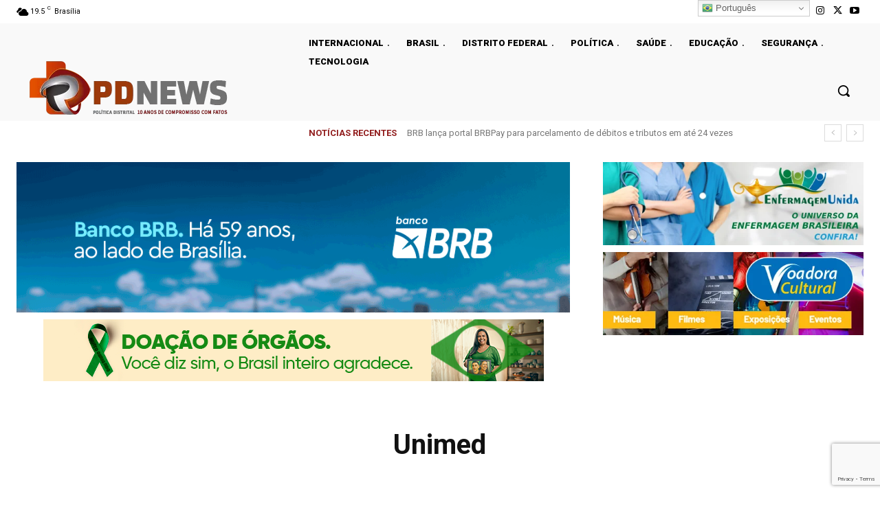

--- FILE ---
content_type: text/html; charset=utf-8
request_url: https://www.google.com/recaptcha/api2/anchor?ar=1&k=6LejfVYgAAAAAMctXXYmdtS3MTD796XUjd4NhWrG&co=aHR0cHM6Ly93d3cucG9saXRpY2FkaXN0cml0YWwuY29tLmJyOjQ0Mw..&hl=en&v=PoyoqOPhxBO7pBk68S4YbpHZ&size=invisible&anchor-ms=20000&execute-ms=30000&cb=b8m58cf5iim0
body_size: 48643
content:
<!DOCTYPE HTML><html dir="ltr" lang="en"><head><meta http-equiv="Content-Type" content="text/html; charset=UTF-8">
<meta http-equiv="X-UA-Compatible" content="IE=edge">
<title>reCAPTCHA</title>
<style type="text/css">
/* cyrillic-ext */
@font-face {
  font-family: 'Roboto';
  font-style: normal;
  font-weight: 400;
  font-stretch: 100%;
  src: url(//fonts.gstatic.com/s/roboto/v48/KFO7CnqEu92Fr1ME7kSn66aGLdTylUAMa3GUBHMdazTgWw.woff2) format('woff2');
  unicode-range: U+0460-052F, U+1C80-1C8A, U+20B4, U+2DE0-2DFF, U+A640-A69F, U+FE2E-FE2F;
}
/* cyrillic */
@font-face {
  font-family: 'Roboto';
  font-style: normal;
  font-weight: 400;
  font-stretch: 100%;
  src: url(//fonts.gstatic.com/s/roboto/v48/KFO7CnqEu92Fr1ME7kSn66aGLdTylUAMa3iUBHMdazTgWw.woff2) format('woff2');
  unicode-range: U+0301, U+0400-045F, U+0490-0491, U+04B0-04B1, U+2116;
}
/* greek-ext */
@font-face {
  font-family: 'Roboto';
  font-style: normal;
  font-weight: 400;
  font-stretch: 100%;
  src: url(//fonts.gstatic.com/s/roboto/v48/KFO7CnqEu92Fr1ME7kSn66aGLdTylUAMa3CUBHMdazTgWw.woff2) format('woff2');
  unicode-range: U+1F00-1FFF;
}
/* greek */
@font-face {
  font-family: 'Roboto';
  font-style: normal;
  font-weight: 400;
  font-stretch: 100%;
  src: url(//fonts.gstatic.com/s/roboto/v48/KFO7CnqEu92Fr1ME7kSn66aGLdTylUAMa3-UBHMdazTgWw.woff2) format('woff2');
  unicode-range: U+0370-0377, U+037A-037F, U+0384-038A, U+038C, U+038E-03A1, U+03A3-03FF;
}
/* math */
@font-face {
  font-family: 'Roboto';
  font-style: normal;
  font-weight: 400;
  font-stretch: 100%;
  src: url(//fonts.gstatic.com/s/roboto/v48/KFO7CnqEu92Fr1ME7kSn66aGLdTylUAMawCUBHMdazTgWw.woff2) format('woff2');
  unicode-range: U+0302-0303, U+0305, U+0307-0308, U+0310, U+0312, U+0315, U+031A, U+0326-0327, U+032C, U+032F-0330, U+0332-0333, U+0338, U+033A, U+0346, U+034D, U+0391-03A1, U+03A3-03A9, U+03B1-03C9, U+03D1, U+03D5-03D6, U+03F0-03F1, U+03F4-03F5, U+2016-2017, U+2034-2038, U+203C, U+2040, U+2043, U+2047, U+2050, U+2057, U+205F, U+2070-2071, U+2074-208E, U+2090-209C, U+20D0-20DC, U+20E1, U+20E5-20EF, U+2100-2112, U+2114-2115, U+2117-2121, U+2123-214F, U+2190, U+2192, U+2194-21AE, U+21B0-21E5, U+21F1-21F2, U+21F4-2211, U+2213-2214, U+2216-22FF, U+2308-230B, U+2310, U+2319, U+231C-2321, U+2336-237A, U+237C, U+2395, U+239B-23B7, U+23D0, U+23DC-23E1, U+2474-2475, U+25AF, U+25B3, U+25B7, U+25BD, U+25C1, U+25CA, U+25CC, U+25FB, U+266D-266F, U+27C0-27FF, U+2900-2AFF, U+2B0E-2B11, U+2B30-2B4C, U+2BFE, U+3030, U+FF5B, U+FF5D, U+1D400-1D7FF, U+1EE00-1EEFF;
}
/* symbols */
@font-face {
  font-family: 'Roboto';
  font-style: normal;
  font-weight: 400;
  font-stretch: 100%;
  src: url(//fonts.gstatic.com/s/roboto/v48/KFO7CnqEu92Fr1ME7kSn66aGLdTylUAMaxKUBHMdazTgWw.woff2) format('woff2');
  unicode-range: U+0001-000C, U+000E-001F, U+007F-009F, U+20DD-20E0, U+20E2-20E4, U+2150-218F, U+2190, U+2192, U+2194-2199, U+21AF, U+21E6-21F0, U+21F3, U+2218-2219, U+2299, U+22C4-22C6, U+2300-243F, U+2440-244A, U+2460-24FF, U+25A0-27BF, U+2800-28FF, U+2921-2922, U+2981, U+29BF, U+29EB, U+2B00-2BFF, U+4DC0-4DFF, U+FFF9-FFFB, U+10140-1018E, U+10190-1019C, U+101A0, U+101D0-101FD, U+102E0-102FB, U+10E60-10E7E, U+1D2C0-1D2D3, U+1D2E0-1D37F, U+1F000-1F0FF, U+1F100-1F1AD, U+1F1E6-1F1FF, U+1F30D-1F30F, U+1F315, U+1F31C, U+1F31E, U+1F320-1F32C, U+1F336, U+1F378, U+1F37D, U+1F382, U+1F393-1F39F, U+1F3A7-1F3A8, U+1F3AC-1F3AF, U+1F3C2, U+1F3C4-1F3C6, U+1F3CA-1F3CE, U+1F3D4-1F3E0, U+1F3ED, U+1F3F1-1F3F3, U+1F3F5-1F3F7, U+1F408, U+1F415, U+1F41F, U+1F426, U+1F43F, U+1F441-1F442, U+1F444, U+1F446-1F449, U+1F44C-1F44E, U+1F453, U+1F46A, U+1F47D, U+1F4A3, U+1F4B0, U+1F4B3, U+1F4B9, U+1F4BB, U+1F4BF, U+1F4C8-1F4CB, U+1F4D6, U+1F4DA, U+1F4DF, U+1F4E3-1F4E6, U+1F4EA-1F4ED, U+1F4F7, U+1F4F9-1F4FB, U+1F4FD-1F4FE, U+1F503, U+1F507-1F50B, U+1F50D, U+1F512-1F513, U+1F53E-1F54A, U+1F54F-1F5FA, U+1F610, U+1F650-1F67F, U+1F687, U+1F68D, U+1F691, U+1F694, U+1F698, U+1F6AD, U+1F6B2, U+1F6B9-1F6BA, U+1F6BC, U+1F6C6-1F6CF, U+1F6D3-1F6D7, U+1F6E0-1F6EA, U+1F6F0-1F6F3, U+1F6F7-1F6FC, U+1F700-1F7FF, U+1F800-1F80B, U+1F810-1F847, U+1F850-1F859, U+1F860-1F887, U+1F890-1F8AD, U+1F8B0-1F8BB, U+1F8C0-1F8C1, U+1F900-1F90B, U+1F93B, U+1F946, U+1F984, U+1F996, U+1F9E9, U+1FA00-1FA6F, U+1FA70-1FA7C, U+1FA80-1FA89, U+1FA8F-1FAC6, U+1FACE-1FADC, U+1FADF-1FAE9, U+1FAF0-1FAF8, U+1FB00-1FBFF;
}
/* vietnamese */
@font-face {
  font-family: 'Roboto';
  font-style: normal;
  font-weight: 400;
  font-stretch: 100%;
  src: url(//fonts.gstatic.com/s/roboto/v48/KFO7CnqEu92Fr1ME7kSn66aGLdTylUAMa3OUBHMdazTgWw.woff2) format('woff2');
  unicode-range: U+0102-0103, U+0110-0111, U+0128-0129, U+0168-0169, U+01A0-01A1, U+01AF-01B0, U+0300-0301, U+0303-0304, U+0308-0309, U+0323, U+0329, U+1EA0-1EF9, U+20AB;
}
/* latin-ext */
@font-face {
  font-family: 'Roboto';
  font-style: normal;
  font-weight: 400;
  font-stretch: 100%;
  src: url(//fonts.gstatic.com/s/roboto/v48/KFO7CnqEu92Fr1ME7kSn66aGLdTylUAMa3KUBHMdazTgWw.woff2) format('woff2');
  unicode-range: U+0100-02BA, U+02BD-02C5, U+02C7-02CC, U+02CE-02D7, U+02DD-02FF, U+0304, U+0308, U+0329, U+1D00-1DBF, U+1E00-1E9F, U+1EF2-1EFF, U+2020, U+20A0-20AB, U+20AD-20C0, U+2113, U+2C60-2C7F, U+A720-A7FF;
}
/* latin */
@font-face {
  font-family: 'Roboto';
  font-style: normal;
  font-weight: 400;
  font-stretch: 100%;
  src: url(//fonts.gstatic.com/s/roboto/v48/KFO7CnqEu92Fr1ME7kSn66aGLdTylUAMa3yUBHMdazQ.woff2) format('woff2');
  unicode-range: U+0000-00FF, U+0131, U+0152-0153, U+02BB-02BC, U+02C6, U+02DA, U+02DC, U+0304, U+0308, U+0329, U+2000-206F, U+20AC, U+2122, U+2191, U+2193, U+2212, U+2215, U+FEFF, U+FFFD;
}
/* cyrillic-ext */
@font-face {
  font-family: 'Roboto';
  font-style: normal;
  font-weight: 500;
  font-stretch: 100%;
  src: url(//fonts.gstatic.com/s/roboto/v48/KFO7CnqEu92Fr1ME7kSn66aGLdTylUAMa3GUBHMdazTgWw.woff2) format('woff2');
  unicode-range: U+0460-052F, U+1C80-1C8A, U+20B4, U+2DE0-2DFF, U+A640-A69F, U+FE2E-FE2F;
}
/* cyrillic */
@font-face {
  font-family: 'Roboto';
  font-style: normal;
  font-weight: 500;
  font-stretch: 100%;
  src: url(//fonts.gstatic.com/s/roboto/v48/KFO7CnqEu92Fr1ME7kSn66aGLdTylUAMa3iUBHMdazTgWw.woff2) format('woff2');
  unicode-range: U+0301, U+0400-045F, U+0490-0491, U+04B0-04B1, U+2116;
}
/* greek-ext */
@font-face {
  font-family: 'Roboto';
  font-style: normal;
  font-weight: 500;
  font-stretch: 100%;
  src: url(//fonts.gstatic.com/s/roboto/v48/KFO7CnqEu92Fr1ME7kSn66aGLdTylUAMa3CUBHMdazTgWw.woff2) format('woff2');
  unicode-range: U+1F00-1FFF;
}
/* greek */
@font-face {
  font-family: 'Roboto';
  font-style: normal;
  font-weight: 500;
  font-stretch: 100%;
  src: url(//fonts.gstatic.com/s/roboto/v48/KFO7CnqEu92Fr1ME7kSn66aGLdTylUAMa3-UBHMdazTgWw.woff2) format('woff2');
  unicode-range: U+0370-0377, U+037A-037F, U+0384-038A, U+038C, U+038E-03A1, U+03A3-03FF;
}
/* math */
@font-face {
  font-family: 'Roboto';
  font-style: normal;
  font-weight: 500;
  font-stretch: 100%;
  src: url(//fonts.gstatic.com/s/roboto/v48/KFO7CnqEu92Fr1ME7kSn66aGLdTylUAMawCUBHMdazTgWw.woff2) format('woff2');
  unicode-range: U+0302-0303, U+0305, U+0307-0308, U+0310, U+0312, U+0315, U+031A, U+0326-0327, U+032C, U+032F-0330, U+0332-0333, U+0338, U+033A, U+0346, U+034D, U+0391-03A1, U+03A3-03A9, U+03B1-03C9, U+03D1, U+03D5-03D6, U+03F0-03F1, U+03F4-03F5, U+2016-2017, U+2034-2038, U+203C, U+2040, U+2043, U+2047, U+2050, U+2057, U+205F, U+2070-2071, U+2074-208E, U+2090-209C, U+20D0-20DC, U+20E1, U+20E5-20EF, U+2100-2112, U+2114-2115, U+2117-2121, U+2123-214F, U+2190, U+2192, U+2194-21AE, U+21B0-21E5, U+21F1-21F2, U+21F4-2211, U+2213-2214, U+2216-22FF, U+2308-230B, U+2310, U+2319, U+231C-2321, U+2336-237A, U+237C, U+2395, U+239B-23B7, U+23D0, U+23DC-23E1, U+2474-2475, U+25AF, U+25B3, U+25B7, U+25BD, U+25C1, U+25CA, U+25CC, U+25FB, U+266D-266F, U+27C0-27FF, U+2900-2AFF, U+2B0E-2B11, U+2B30-2B4C, U+2BFE, U+3030, U+FF5B, U+FF5D, U+1D400-1D7FF, U+1EE00-1EEFF;
}
/* symbols */
@font-face {
  font-family: 'Roboto';
  font-style: normal;
  font-weight: 500;
  font-stretch: 100%;
  src: url(//fonts.gstatic.com/s/roboto/v48/KFO7CnqEu92Fr1ME7kSn66aGLdTylUAMaxKUBHMdazTgWw.woff2) format('woff2');
  unicode-range: U+0001-000C, U+000E-001F, U+007F-009F, U+20DD-20E0, U+20E2-20E4, U+2150-218F, U+2190, U+2192, U+2194-2199, U+21AF, U+21E6-21F0, U+21F3, U+2218-2219, U+2299, U+22C4-22C6, U+2300-243F, U+2440-244A, U+2460-24FF, U+25A0-27BF, U+2800-28FF, U+2921-2922, U+2981, U+29BF, U+29EB, U+2B00-2BFF, U+4DC0-4DFF, U+FFF9-FFFB, U+10140-1018E, U+10190-1019C, U+101A0, U+101D0-101FD, U+102E0-102FB, U+10E60-10E7E, U+1D2C0-1D2D3, U+1D2E0-1D37F, U+1F000-1F0FF, U+1F100-1F1AD, U+1F1E6-1F1FF, U+1F30D-1F30F, U+1F315, U+1F31C, U+1F31E, U+1F320-1F32C, U+1F336, U+1F378, U+1F37D, U+1F382, U+1F393-1F39F, U+1F3A7-1F3A8, U+1F3AC-1F3AF, U+1F3C2, U+1F3C4-1F3C6, U+1F3CA-1F3CE, U+1F3D4-1F3E0, U+1F3ED, U+1F3F1-1F3F3, U+1F3F5-1F3F7, U+1F408, U+1F415, U+1F41F, U+1F426, U+1F43F, U+1F441-1F442, U+1F444, U+1F446-1F449, U+1F44C-1F44E, U+1F453, U+1F46A, U+1F47D, U+1F4A3, U+1F4B0, U+1F4B3, U+1F4B9, U+1F4BB, U+1F4BF, U+1F4C8-1F4CB, U+1F4D6, U+1F4DA, U+1F4DF, U+1F4E3-1F4E6, U+1F4EA-1F4ED, U+1F4F7, U+1F4F9-1F4FB, U+1F4FD-1F4FE, U+1F503, U+1F507-1F50B, U+1F50D, U+1F512-1F513, U+1F53E-1F54A, U+1F54F-1F5FA, U+1F610, U+1F650-1F67F, U+1F687, U+1F68D, U+1F691, U+1F694, U+1F698, U+1F6AD, U+1F6B2, U+1F6B9-1F6BA, U+1F6BC, U+1F6C6-1F6CF, U+1F6D3-1F6D7, U+1F6E0-1F6EA, U+1F6F0-1F6F3, U+1F6F7-1F6FC, U+1F700-1F7FF, U+1F800-1F80B, U+1F810-1F847, U+1F850-1F859, U+1F860-1F887, U+1F890-1F8AD, U+1F8B0-1F8BB, U+1F8C0-1F8C1, U+1F900-1F90B, U+1F93B, U+1F946, U+1F984, U+1F996, U+1F9E9, U+1FA00-1FA6F, U+1FA70-1FA7C, U+1FA80-1FA89, U+1FA8F-1FAC6, U+1FACE-1FADC, U+1FADF-1FAE9, U+1FAF0-1FAF8, U+1FB00-1FBFF;
}
/* vietnamese */
@font-face {
  font-family: 'Roboto';
  font-style: normal;
  font-weight: 500;
  font-stretch: 100%;
  src: url(//fonts.gstatic.com/s/roboto/v48/KFO7CnqEu92Fr1ME7kSn66aGLdTylUAMa3OUBHMdazTgWw.woff2) format('woff2');
  unicode-range: U+0102-0103, U+0110-0111, U+0128-0129, U+0168-0169, U+01A0-01A1, U+01AF-01B0, U+0300-0301, U+0303-0304, U+0308-0309, U+0323, U+0329, U+1EA0-1EF9, U+20AB;
}
/* latin-ext */
@font-face {
  font-family: 'Roboto';
  font-style: normal;
  font-weight: 500;
  font-stretch: 100%;
  src: url(//fonts.gstatic.com/s/roboto/v48/KFO7CnqEu92Fr1ME7kSn66aGLdTylUAMa3KUBHMdazTgWw.woff2) format('woff2');
  unicode-range: U+0100-02BA, U+02BD-02C5, U+02C7-02CC, U+02CE-02D7, U+02DD-02FF, U+0304, U+0308, U+0329, U+1D00-1DBF, U+1E00-1E9F, U+1EF2-1EFF, U+2020, U+20A0-20AB, U+20AD-20C0, U+2113, U+2C60-2C7F, U+A720-A7FF;
}
/* latin */
@font-face {
  font-family: 'Roboto';
  font-style: normal;
  font-weight: 500;
  font-stretch: 100%;
  src: url(//fonts.gstatic.com/s/roboto/v48/KFO7CnqEu92Fr1ME7kSn66aGLdTylUAMa3yUBHMdazQ.woff2) format('woff2');
  unicode-range: U+0000-00FF, U+0131, U+0152-0153, U+02BB-02BC, U+02C6, U+02DA, U+02DC, U+0304, U+0308, U+0329, U+2000-206F, U+20AC, U+2122, U+2191, U+2193, U+2212, U+2215, U+FEFF, U+FFFD;
}
/* cyrillic-ext */
@font-face {
  font-family: 'Roboto';
  font-style: normal;
  font-weight: 900;
  font-stretch: 100%;
  src: url(//fonts.gstatic.com/s/roboto/v48/KFO7CnqEu92Fr1ME7kSn66aGLdTylUAMa3GUBHMdazTgWw.woff2) format('woff2');
  unicode-range: U+0460-052F, U+1C80-1C8A, U+20B4, U+2DE0-2DFF, U+A640-A69F, U+FE2E-FE2F;
}
/* cyrillic */
@font-face {
  font-family: 'Roboto';
  font-style: normal;
  font-weight: 900;
  font-stretch: 100%;
  src: url(//fonts.gstatic.com/s/roboto/v48/KFO7CnqEu92Fr1ME7kSn66aGLdTylUAMa3iUBHMdazTgWw.woff2) format('woff2');
  unicode-range: U+0301, U+0400-045F, U+0490-0491, U+04B0-04B1, U+2116;
}
/* greek-ext */
@font-face {
  font-family: 'Roboto';
  font-style: normal;
  font-weight: 900;
  font-stretch: 100%;
  src: url(//fonts.gstatic.com/s/roboto/v48/KFO7CnqEu92Fr1ME7kSn66aGLdTylUAMa3CUBHMdazTgWw.woff2) format('woff2');
  unicode-range: U+1F00-1FFF;
}
/* greek */
@font-face {
  font-family: 'Roboto';
  font-style: normal;
  font-weight: 900;
  font-stretch: 100%;
  src: url(//fonts.gstatic.com/s/roboto/v48/KFO7CnqEu92Fr1ME7kSn66aGLdTylUAMa3-UBHMdazTgWw.woff2) format('woff2');
  unicode-range: U+0370-0377, U+037A-037F, U+0384-038A, U+038C, U+038E-03A1, U+03A3-03FF;
}
/* math */
@font-face {
  font-family: 'Roboto';
  font-style: normal;
  font-weight: 900;
  font-stretch: 100%;
  src: url(//fonts.gstatic.com/s/roboto/v48/KFO7CnqEu92Fr1ME7kSn66aGLdTylUAMawCUBHMdazTgWw.woff2) format('woff2');
  unicode-range: U+0302-0303, U+0305, U+0307-0308, U+0310, U+0312, U+0315, U+031A, U+0326-0327, U+032C, U+032F-0330, U+0332-0333, U+0338, U+033A, U+0346, U+034D, U+0391-03A1, U+03A3-03A9, U+03B1-03C9, U+03D1, U+03D5-03D6, U+03F0-03F1, U+03F4-03F5, U+2016-2017, U+2034-2038, U+203C, U+2040, U+2043, U+2047, U+2050, U+2057, U+205F, U+2070-2071, U+2074-208E, U+2090-209C, U+20D0-20DC, U+20E1, U+20E5-20EF, U+2100-2112, U+2114-2115, U+2117-2121, U+2123-214F, U+2190, U+2192, U+2194-21AE, U+21B0-21E5, U+21F1-21F2, U+21F4-2211, U+2213-2214, U+2216-22FF, U+2308-230B, U+2310, U+2319, U+231C-2321, U+2336-237A, U+237C, U+2395, U+239B-23B7, U+23D0, U+23DC-23E1, U+2474-2475, U+25AF, U+25B3, U+25B7, U+25BD, U+25C1, U+25CA, U+25CC, U+25FB, U+266D-266F, U+27C0-27FF, U+2900-2AFF, U+2B0E-2B11, U+2B30-2B4C, U+2BFE, U+3030, U+FF5B, U+FF5D, U+1D400-1D7FF, U+1EE00-1EEFF;
}
/* symbols */
@font-face {
  font-family: 'Roboto';
  font-style: normal;
  font-weight: 900;
  font-stretch: 100%;
  src: url(//fonts.gstatic.com/s/roboto/v48/KFO7CnqEu92Fr1ME7kSn66aGLdTylUAMaxKUBHMdazTgWw.woff2) format('woff2');
  unicode-range: U+0001-000C, U+000E-001F, U+007F-009F, U+20DD-20E0, U+20E2-20E4, U+2150-218F, U+2190, U+2192, U+2194-2199, U+21AF, U+21E6-21F0, U+21F3, U+2218-2219, U+2299, U+22C4-22C6, U+2300-243F, U+2440-244A, U+2460-24FF, U+25A0-27BF, U+2800-28FF, U+2921-2922, U+2981, U+29BF, U+29EB, U+2B00-2BFF, U+4DC0-4DFF, U+FFF9-FFFB, U+10140-1018E, U+10190-1019C, U+101A0, U+101D0-101FD, U+102E0-102FB, U+10E60-10E7E, U+1D2C0-1D2D3, U+1D2E0-1D37F, U+1F000-1F0FF, U+1F100-1F1AD, U+1F1E6-1F1FF, U+1F30D-1F30F, U+1F315, U+1F31C, U+1F31E, U+1F320-1F32C, U+1F336, U+1F378, U+1F37D, U+1F382, U+1F393-1F39F, U+1F3A7-1F3A8, U+1F3AC-1F3AF, U+1F3C2, U+1F3C4-1F3C6, U+1F3CA-1F3CE, U+1F3D4-1F3E0, U+1F3ED, U+1F3F1-1F3F3, U+1F3F5-1F3F7, U+1F408, U+1F415, U+1F41F, U+1F426, U+1F43F, U+1F441-1F442, U+1F444, U+1F446-1F449, U+1F44C-1F44E, U+1F453, U+1F46A, U+1F47D, U+1F4A3, U+1F4B0, U+1F4B3, U+1F4B9, U+1F4BB, U+1F4BF, U+1F4C8-1F4CB, U+1F4D6, U+1F4DA, U+1F4DF, U+1F4E3-1F4E6, U+1F4EA-1F4ED, U+1F4F7, U+1F4F9-1F4FB, U+1F4FD-1F4FE, U+1F503, U+1F507-1F50B, U+1F50D, U+1F512-1F513, U+1F53E-1F54A, U+1F54F-1F5FA, U+1F610, U+1F650-1F67F, U+1F687, U+1F68D, U+1F691, U+1F694, U+1F698, U+1F6AD, U+1F6B2, U+1F6B9-1F6BA, U+1F6BC, U+1F6C6-1F6CF, U+1F6D3-1F6D7, U+1F6E0-1F6EA, U+1F6F0-1F6F3, U+1F6F7-1F6FC, U+1F700-1F7FF, U+1F800-1F80B, U+1F810-1F847, U+1F850-1F859, U+1F860-1F887, U+1F890-1F8AD, U+1F8B0-1F8BB, U+1F8C0-1F8C1, U+1F900-1F90B, U+1F93B, U+1F946, U+1F984, U+1F996, U+1F9E9, U+1FA00-1FA6F, U+1FA70-1FA7C, U+1FA80-1FA89, U+1FA8F-1FAC6, U+1FACE-1FADC, U+1FADF-1FAE9, U+1FAF0-1FAF8, U+1FB00-1FBFF;
}
/* vietnamese */
@font-face {
  font-family: 'Roboto';
  font-style: normal;
  font-weight: 900;
  font-stretch: 100%;
  src: url(//fonts.gstatic.com/s/roboto/v48/KFO7CnqEu92Fr1ME7kSn66aGLdTylUAMa3OUBHMdazTgWw.woff2) format('woff2');
  unicode-range: U+0102-0103, U+0110-0111, U+0128-0129, U+0168-0169, U+01A0-01A1, U+01AF-01B0, U+0300-0301, U+0303-0304, U+0308-0309, U+0323, U+0329, U+1EA0-1EF9, U+20AB;
}
/* latin-ext */
@font-face {
  font-family: 'Roboto';
  font-style: normal;
  font-weight: 900;
  font-stretch: 100%;
  src: url(//fonts.gstatic.com/s/roboto/v48/KFO7CnqEu92Fr1ME7kSn66aGLdTylUAMa3KUBHMdazTgWw.woff2) format('woff2');
  unicode-range: U+0100-02BA, U+02BD-02C5, U+02C7-02CC, U+02CE-02D7, U+02DD-02FF, U+0304, U+0308, U+0329, U+1D00-1DBF, U+1E00-1E9F, U+1EF2-1EFF, U+2020, U+20A0-20AB, U+20AD-20C0, U+2113, U+2C60-2C7F, U+A720-A7FF;
}
/* latin */
@font-face {
  font-family: 'Roboto';
  font-style: normal;
  font-weight: 900;
  font-stretch: 100%;
  src: url(//fonts.gstatic.com/s/roboto/v48/KFO7CnqEu92Fr1ME7kSn66aGLdTylUAMa3yUBHMdazQ.woff2) format('woff2');
  unicode-range: U+0000-00FF, U+0131, U+0152-0153, U+02BB-02BC, U+02C6, U+02DA, U+02DC, U+0304, U+0308, U+0329, U+2000-206F, U+20AC, U+2122, U+2191, U+2193, U+2212, U+2215, U+FEFF, U+FFFD;
}

</style>
<link rel="stylesheet" type="text/css" href="https://www.gstatic.com/recaptcha/releases/PoyoqOPhxBO7pBk68S4YbpHZ/styles__ltr.css">
<script nonce="KuLwJ6HBrtDe1P7H3Im6Rg" type="text/javascript">window['__recaptcha_api'] = 'https://www.google.com/recaptcha/api2/';</script>
<script type="text/javascript" src="https://www.gstatic.com/recaptcha/releases/PoyoqOPhxBO7pBk68S4YbpHZ/recaptcha__en.js" nonce="KuLwJ6HBrtDe1P7H3Im6Rg">
      
    </script></head>
<body><div id="rc-anchor-alert" class="rc-anchor-alert"></div>
<input type="hidden" id="recaptcha-token" value="[base64]">
<script type="text/javascript" nonce="KuLwJ6HBrtDe1P7H3Im6Rg">
      recaptcha.anchor.Main.init("[\x22ainput\x22,[\x22bgdata\x22,\x22\x22,\[base64]/[base64]/[base64]/[base64]/[base64]/UltsKytdPUU6KEU8MjA0OD9SW2wrK109RT4+NnwxOTI6KChFJjY0NTEyKT09NTUyOTYmJk0rMTxjLmxlbmd0aCYmKGMuY2hhckNvZGVBdChNKzEpJjY0NTEyKT09NTYzMjA/[base64]/[base64]/[base64]/[base64]/[base64]/[base64]/[base64]\x22,\[base64]\\u003d\\u003d\x22,\x22wq0qF1DChVbClMOpNxs5w4HDhsKGKh7CsFLDtzpww4rCu8OiaxZQRWcJwpgtw5/CqiYSw7FiaMOCwq84w48fw7PCtxJCw5hawrPDimtxAsKtBcOfA2jDunJHWsOZwrlnwpDCpCdPwpBxwrgoVsKMw49UwofDg8KFwr02cHDCpVnClMObd0TCjcOXAl3CtcKBwqQNX1Q9Mwt1w6scXcKwAGlUAGoXCcODNcK7w5MPcSnDjXoGw4EZwqhBw6fCtG/CocOqV1sgCsKdL0VdM1jDoltSAcKMw6Ujc8KsY0LCiS8jHyXDk8O1w4TDusKMw47DoFLDiMKeDUPChcOfw5/[base64]/DoMKmw7jCtjpJwqTCtjgAFcKZJMKLfcK6w4Vhwpg/w4lCWkfCq8OyJ23Cg8KiFE1Ww77DtiwKXDrCmMOcw5sTwqonIApve8O2wpzDiG/[base64]/[base64]/w5ELw7fDrxXChMK2e8KBwpXDjcOkw4goCjF9w7N3OcKRwqTCvmHCtsKww7MYwp3CusKqw4PClDdawoHDryJZM8O1HRhywpvDo8O9w6XDpB1DccOGJcOJw416esOdPkpUwpUsQ8OBw4Rfw5Mfw6vCpmY/w63DkcKGw7rCgcOiFEEwB8OUFQnDvkjDihlOworCvcK3wqbDgi7DlMK1GjnDmsKNwq/CpMOqYCjCikHCl3ExwrvDh8KaCsKXU8K7w64Gwr/DqsOWwow3w5fCrMKHw5DCsRHDg2R8d8Obw5g4N3bCo8K/w6nCgcOGwoTCvVnCl8OPw5bChAHDjsK3w6/CusO5w457Gi5HB8OuwpA/w49fAMOmOQUAQ8O2C03DpcKeBMKjw63CrAPCiBVEdmcswofCjgQPd3/ChsKDaQbDvsONw7NEZU3CmBLDu8ODw7wkw4/DkMOSTinDosO0w5kLT8K0wp3DgMKCHh8OR3LDu10ow5ZWfcOoLcKywpYYwrI1w5TCuMOnJMKbw4NHwovCvsO0wp4Fw6vCrGrDisOTFmlEwpnCnXsIHsKjS8OkwqrCkcOMw6jDnXjCusK6cUIsw6rCpxPCiT/DgkDDg8KXwq81wqbCsMOBwph9OxtMAsOYYG4Jwp3Cq19oXS1JcMOcb8Ouwr3DlwQIwrTDqTxqw77DqMKXwqJbwpPCr3XCgkbCgMKfecK8A8Opw5gOwpBRwo/Cq8OXa25fZmLCqsOdwo9kw7/ChyoIw5VjGMKjwrjDosKmOcKVwrfClcKXw5JPw6BCDGdXwpE3CCfCsn/[base64]/w713woPDsS/DscOiw4l5DkpwwpfDu8KMw51NAT9Qw6vClifCv8OzKsKHw6TCsUVOwol8w40swo/Cr8O4w5laaXbDpDrDqR3CtcKpTcK6wqcJw7nCtMO3fljCtmPCpDDCmGLChcK5WsOlSsOibUnDoMO+w7jDg8O2DcKIw7PDpMK6ScKfI8OgAsOcw6UAbcOqJMK5w7bCv8Kmw6c2wrsVw7xTw4EBwq/[base64]/DkhHCvMKcwprCtmpbejkEwodWwrDCiV7DsEjChxpqwofCgXLDmX3CqynDicOPw6MkwrheIyzDoMK2wowFw4Z6EsK1w4DDjMO1wrrClDRDwr/CusK7JsOQwp3DgsOAw7pvw5rCm8O2w4Q0wq3CucOfw5Vww6zCm0c/worCqMKjw4R7w6QLw5UbNcOIaiDDn3DDrcKLwokYwo7Di8O4V0TCn8OmwrfCi204NMKHw6RewrbCq8KGaMKwHCbCkC3Cul3DnmA6AsKnegTDhsKLwqRGwqcyScK2woXCoxjDksOvE0TCsEsmI8KRSMK0Hk/CqhnCvV7DhwNgZ8Kcwp/[base64]/CmMKlwpE6w7Fxw5ZHC8KTTcOVwodMHsOEw7jCq8K2wrQNEg1oWF/DjhbDp0PDrGHCqHkyYsKLaMOcHcKfcC1Qw6YJJjjCrA7CusOMFMKDwq7CtkBiw71NBMO/[base64]/fR1Pw43CisKpMBHCucOrK27ClntrwosQw5nCgMKXw5oFJ8OPwr8BXCHCi8O1w7lYBTHCmWVvw5bCoMOxw4/Cly/Dkj/Do8KGwpI8w4AlelwRwrfCpRXCjMKqwrxqw6PCusOuYMOCwrBOwqxqwrrDrC3ChcOLL3LDi8OTw4zDpMOhXsKwwrpFwrodaXc9Lgx+E3/[base64]/[base64]/ScKgwoPDk3UeFUDDlFHDq8Kzw7nDnxIXw7TCmcOcJcOBLkY9w63Cj2AKwo1gTsOowqjChV/CisK0wpViNMO8w4/[base64]/[base64]/wr/Dv8KcFMKKU8KfwotYwpbCkRQ2wqUbT07DhE8Fw4A1M1LCssOjSBp9QH7DnsOlag7ChTnDrzBlQCpywo/Dvm/DpUZMwqDDnAJtwrYdwrwyHMOlw5x9PW3DpsKFwrx5AQEDC8O2w6zDlDsKL2TDsSzCssKEwoN0w7jDuRvCm8OLHcOnwqvCgcOrw5Fmw4lTw5/[base64]/Crk7Dl8O7cRMFB8KOOcOUwqhDaMOMw4XCoDbDvA/CkSzCqU9HwpdISlo2w4TCgsKqdjrDgcOtw7LCr2Yuwo4cw6rDlAfCksKAE8KEwprDk8Kcw7vCllnDhsO3wpNENX/DucKJwr/DlhJXwo9sN0TCmQV0UsKTw67DsGcBw5RSGwzCpMKdTD9nbXBbw6PCqsOoBnDDnTcgwqt/w7bDisKdSMKNN8K/w6Zqw7EKGcKqwrDClcKKUALCtH/DgDMPwpjCuxBaDcK5Yi5+M09CwqvChsKtK0BJWB/ChsKAwqJ0w57CoMONfsOnRsKFw6zCoiNbOXfDoiMYwoIhw4DDnMOGVTRYwpDClhRnw5zCqMK9NMOFfcKtYihLw47DjC/CjXHChlptccK4w4BVewsZwrEPUxbCglANZMKjw7HCgRtmwpXCvTLChMOdwq7DjTbDpsKJCMKKw6/CnwDDjcOOwqLCv37CuAdwwqk7wr0YEAjCu8OFw6fCp8KwfsOAQwrCsMOlOiNww7pdSBPDqVzCvX0RT8OBV1jCsVfCrcORw47Cq8K3KjU7wrLDtsO/[base64]/bUfCpcKvY1UFEU7CowBLUSLCjMKiWcO5woYdw4kow4ldw7XDtsKjwopAwqzClcKGw709w7TDr8OQwpw6A8OBNsOTJ8OIFltxCxzCjsOQJ8K7w5XDisKhw6zCiEMQwpbDsUgwLHnClVPDnEzCmMOjQjbCpsKJERM1w4/Ci8KKwr9CScKsw5ICw4EewoE0DgBCW8K2w7J1wqLChUHDi8K3HgDCiBjDv8K6wphvTUlSMSjCocOdFsK8RcKScMOZw5Y/[base64]/[base64]/CqMOKw5kISn9GOcKYCC3CsjLDh2gXw5fDpcORw7rDhVrDpzBXCiFpf8OSwq4dQsKcw4FHwpEOBMKJwq7ClcOpw65xwpLClAgLIC3Ch8Oew4pkVcKEw5rDlMKKw7zChzEMwox5TDgkXSskw6tcwqxEw41zE8KtAMOGw6LDlUhbeMO/[base64]/DicKUHlrCuFHCkC8uw4DCuMK+PsKdwrs0wrl/wqrCvcOyU8OyKn3CjcKWw7LCnRzCq07DtMKzw59APcObbX07SsK4H8OdEsOlFXJ9FMOywoR3MGTCpcOaZsOow6pYwqgSMShmw5F7w4nDjcO6KcOWwq4Ww7TCoMK+wo/Cg24cdMKWw63Dh2nDj8Ogw4kxw50uwp/Cj8Okwq/CmCY1w71qwohTw5vDvSHDnH1MY1lGG8Knw7gVTcOOwrbDk0XDgcOJw7JvTMK9TzfCm8KEGSEUFRInwrZ6woRFZkLDu8OKcUzDq8KjGFg6w45UC8OJw4TCtSjCgXfDhgDDhcKjwqzDvMOLT8KETk3DvVROw4QJSMOww7oiw4kMCMKcMRLDr8KJbcKHw77DhMK/U14DJcK+wqvDiHZywpTCkhzCrMOaB8OxIibDrwLDiALCq8OtDnnDtCAbwpQkMERWBsKAw6RjGsKnw77Cu13CmH7DrMK3w5DDoi1/w7vDrQZfFcOAwrDDtB3CiSdtw6zCllkxwo/[base64]/DnVUIXMOywp/DhsO/w6MxbsO+AMOkworCvcOHfUNKwq/Cj3nDncOYP8OwworDujHDri9dX8OPKyNfEcOMw55Zw5oXw5HCkcOoC3Enw6/ChzTCuMOjcT8jw7zCviTClMOSwr3Dr3zCjBg4L2rDijE5McKxwr3CqBTDqcO4PHvCnzV2D212bcKmRkPCusOwwp5xwqYQw6ZXD8O+wrrDtsOowpnDuljDm2Q/[base64]/Cv2EXw53Ck8OYw7bCjcK/RnNPeysZB8KCwp9+GsO6A0Zsw6YDw6bCjCrDucOcw41ZGH55w51kwpVHwrLDuR7CosKnw78uwrxyw6XCk0sDCTXCg3vCikx6ZA0kZ8Oww79fRsOLwqTCscKRD8Okwo/CicO0MTV1HTPCj8OTwrIxOCLComAuB3sfB8OTDRHCvMKsw7QYfzhLMwTDisKnE8KgIMOQwpjDl8OfXUHDtUbDtCMDw5XDjsOkUW/ClQImSTnDljg8wrQ9O8O/[base64]/DqnUnwpLDh0nCksKadcOPw7Q4NsK4VTFGLsKLw4xZwp/DgTzDo8OUw7vDp8KZwo84w6/CgnzDtMK/EcKFw6zClsOwwrjCsHLDpn89cAvClSQow440w7XCoC/DusOiw5DDuAEuaMOcw5TDg8O3CMK9w75Ew47DucOBwq3Dk8OKwqTCrcOYPC18GxkPw6oxJ8OqKMKyZiheQhF/w4HDlsOuwr0gwpLDiBFQwoMywozDozbCol8/wr/DoVXDmsK6axdHWRbCkcOudMKmwo5mfcKswqHDoj/CrcK4XMOzDjjCkQI+wp/DozjDiTsvXMKhwq7DvXXCjsOzPsKcSXweAcK2w6c0Jx3ChzjDsC5hJ8OlCMOlwovCvHjDucOYYhjDqzHCsmY4e8Kjwp/CphzCmgrCpgnDonXDiz3CrUFfXD3Cu8KjEMOHwoTCtMOgVQpDwrfDiMOnwq03SDg/KMKuwrd3J8Ozw5c3w7DCoMKNRmQZwpnChCUcw4TDtVwLwqNZwocMNlDDtsOEwrzCpcOWSAHCrwbCjMKXHsKvwplhSjLDvHfDhhUJOcORwrRWUsK6aAPDgVHCrSlpw7sRHzXCkcO1wqsvwqvDkx/DqWlraDJCK8OKQ3RZw5tbG8KFwpRcw4EKCz8Vwp8Gw6LDi8KbO8OTw6nDpXbDon1/XWHCvcOzLG5dwozCqBzCjMKKwpFVSjTCmsO1MmXCkcO8Fm44dMK0cMOnw5hIRFrCsMOyw63DiAnCrsOyPcKFasK+dsOtfDY4OcKIwqTDlGMTwpxSJgrDtxjDnzbCocOSITkaw5/DocOSwrTCvcO6w6YYwq4Xw6cHw5xBwqIEwovDvcK1w6pmwpNhazbCtMKrwrEBwpxJw71eYcOvCcKkwrzClcOSw6YZLU7DqsOVw57CpWLDo8KJw7vCgcOKwpk5YMO3SsKxTcOcXcK3w7Npb8OIKAN1w7LDvz0vw6x/w7vDljzDjMOqU8OPRWPDj8Kcwp7DqQ9CwqoTbR4pw6ZGR8OuGsKbwoFYBzsjwohkIFvDvHRibsKGShE+LsK0w4zCsR8WScKLb8KtXcOMEz/DmHXDmMOrwozCncKXwrDDvMO8F8KGwqEBbMKGw7E4wqHCtCUOwrlvw7PDiXHDsyQrKsOIIcOiag18wqY/YMKGMsOnWgR2KG/Dog3DrXvCnRLDn8OUY8OXw5fDjkl9w4kNQcKNSyvCm8ONw4Zwb0grw54cw4MGTMO+wo9SAmjDkxIUwqlDwo8ae082w4vDi8OhHV/ClDvDoMKmYsKjGcKpEAx5WsK4w5HCmcKPwrdvW8Kyw5xjKQs2UivCiMKLwoVDwoUzKcKsw4QfE1twOAXDuzkhwovCkMKzw7bCqUJVw5kQbyrCl8KtYX9XwrfCisKqTyMLGnzDscKXw7wWwrbDr8OmUiYrwoRPCcKxC8KRaD/[base64]/bxPDlcKcGXVKKibDt8O+wrEeN8Kuw7HCiMOGw4PDiy4gWGDCssK9wrzDhXwcwo3DucK0woACwo3DicKSwpDCh8KJTTgQwr3Cm17DvWAFwqTCmsK5w5YxKcKqw45RI8OcwqoCMsKcwofCq8KxVMOhG8Kyw5HCukTDoMK/w4QCT8OqGcKcVMO5w7HCn8OzFsOJbBTDu2Ajw6V8w5HDp8OgGcOhEMOlIMKOEGpbeg3CqgDCqcKwLwttw4oHw6LDjWtdOx/[base64]/CiXbDl8Otw5nCs8KtZMOPw7bDp153wrd1acKmwpTDniJCOXvDhQVPw4LCocKmecOww6rDtsK4LcKXw4NbacOpaMKaP8K+FW9gwpBmwqxDwrNTwprDumVMwrdvbmHChWFjwoPDmsOCEAEeaUl2QmLDt8O/[base64]/[base64]/DkE4rBQ7Dk8OLwqwEwprCv8O5w7fDjXnCnwkdAUAFGcOCw7lGYsOBwoDCkcK8PMO8GMK2woMLwrnDo2DDtsKnSn0QFijDjcOwEMOKwpbCoMK8ajrDqjnCu3cxw47Dk8KrwoEswqXCjiPDrXjDkVJBDUc0NcK8aMKDYMOFw7M5wq8ncVfDl2E6wrB3M1/CusOrwplIcMKxw5MYel5twp1Mw7sRQcOweA3DiGkrV8OKBQYhasKkwpYdw5vDncKBeC7Dhl/DuhLCp8K7MifCnMK0w4vDmGTCpsOPwrrDqlF4w6XCgcOeHT1kwoQew44tJUDDl3JUE8ObwpUmwrPCoxsvwqMKfsKLYMKNwqPCqcK9wq/Co3kMwopIwp3CosOfwrDDikjDtsOIF8KlwqLCjjFMLhAeDBrCmMKLwpxlw59cw7U4MsKgG8KmwpXDhjrCmxxQw4tUFTzDi8KhwoN5Wx9fGMKNwpA2ecOgQFBBw60/[base64]/CnsKmwp3CsQZ+wp8LfcOOwrVaw7FAw7/[base64]/CnlcGw7HCgCNuwofCqTbDgCB4w6XCgsOoeQHCvMObacKKwrBDacO6w6ZBw4lBw4DCqsOywqITTCTDt8OBDEs7wojCjQloGcOKEATDoXk9ZRLDucKDa0LCrsOKw4YVwoHDsMKFDMOBZjrDtsOiCV5TCH8xX8OiPFwVw7h/[base64]/CoMKLJ29JCMKgey7Co8KDwo/Dmg9yCsK4N3vDp8KdeygmYMOEOjRrw6nDumNUw6kwIn/DuMOpwpvDm8Omwr/DosOGfMOIw4nDrMKSS8KMw7HDhsKowoDDhWk7OMOewo7Dl8Obw6UtOWtDZcOPw5vDtRpzw4pJw7DDq3snwqPDgD7DhsKrw6bCj8Ogwp3Cl8OdS8OnOMOtcMOAw6EXwr00w6Jow5XCtsOew642RcO1S0/Ci3nDjxPDucKOw4TCpHbCusOxbjVvch7CvS3DrsKsCcK7EV/CtsOjNS0dAcOJMXjDt8KvPMObwrZxbTxAwqbDkcKQw6DDtBUpwprDsMKjNcK9PMOVXiLDs2JLXDjDqjPCskHDtAMJwrxBe8OXw7l4NcOUS8KcX8O/[base64]/Cg8K0w6/DnMKtwpp0w6h1WcONwr0QwrPCkhZ7HMOaw5DCkX1awqvClMKGKy9Owr1YwrbCucOxwo0vOMOwwpYcwp/CssOyNMKFRMOCw7Y2XRDCn8KqwoxDASjCnHLClR1Nw53DtxNvwpbDhsOqaMKeJARFwozDosKsInrDssKjIVbDkkrDrG3DiSMvVMKLIcKbAMO5w6Z+w7s/wrvDhcKzwoHCgy3ChcOBwpkUw4vDpGbDnnRtcRMEOBrCnsKPwqBSHMOZwqwTwrJNwqAfa8O9w4XCnMOwYhBJIcOCwroGw4/DiQgTM8ONalDCkcO1HMOoZcO+w7Zew4BQcsOiIcKlMcOGw5jCjMKFwpHCg8O3PxbDkcKzwoN8wp7Dl1xdwqRCwoPDoh0IwqrCpmFhwrTDs8KOBzMqBMOww55vOw3DlFnDmsObwo49wojCiwfDosKIw4Y/eAYBwoIEw6HCnsKkUsK5wrnDl8K9w7YZw6HCjMOFwrFOBcKjwqYlw6nCkEcrKx8Ew7PDi3orw5rCi8KiMsOrw5RFEMOca8OwwpkMwp3DuMOuwoLCmwLCjyfDki/DgCHChcOacWLDtMOFw5dFYFPDmh/[base64]/DisO1w58bwqlKw4xRw4xGfllTOEkHwpXCj3hMKsOFwpPCoMKkWTvDtMO9W1t3wqlfC8KKwpjDscKhwr8KP11Mwr5vasOqPjnDmMOCwq83w5/Cj8OcWsOrT8ODdcOdXcKGw7zDpsKmwoXDrDbDvcOBacOEw6N/C3/DoAbCucO9w6nCkMKZw7fCo13Cs8OxwowoSsKYQcKbVHkRwq55w5sAQEEzD8KIDhLDkQjChsO0Yw3CiRPDtWoHPsOpwrPCp8Omw4pBw4hVw45Yc8OFfMK6ccKCwqEqUsKdwrkNHxvCg8KbSMK6wrDCkcOoMcKWBA3Dt0VWw64ySxjCpjxgFMOZwofCu2vDszF/DcOBWH/CoSXCv8OqZcOSwoPDtHEXNMOHOMO+wqIsw53DnFvDol8bwrbDvcKIesOmAcKrw7h3w4BWWsO5BHkaw7NkPTjDh8Opw6YSQsKowovCh0NMJMKxwrLDvcOdw4vDhU0/YMKRDsKlw7E9OW40w5wdw6TDhMKDwpojfyXCqwbDisKJw610w65WwqTCigpGAcOvSAh3w4nDoVbDusK1w4Mdwr/[base64]/CiDQIw518LsKLVMK3wojDhRnDk8KQwqbCucKVwr90esKVwrPDqzVtw4rCkMOBJzfDgB05O3/Ct3zDscKfw652cGDDq2XDksOEwpY1wqvDjnLDoQkvwrDCrgLCtcOCQlwLPkXCozzDhcOawr3Cq8KVQ3TCsGvDqsOkSsOYw6vCtzJpw4ExFsKIaQlQV8OOw7w4wqXDrUYBTcK1Jklzw7/Dk8O/wp3CscKaw4TChsO1w711MMOnwqEuwpnClsONRWMxw6TDlMOCwoDCpMKhZsKSw6oUdA5ow5k1wpleOXVaw4kMOsKnw7kkCxvDmCF9anbCh8OZw4fDgcO3w6J3C17DuCXCtSfDlsO/cjTCgi7CtcKmw61owoLDvsKvWsK3woU+MQhXw43Ds8KIYxRFJMOCc8ORe1fCm8O4wqZjNMOeQCwCw5jCi8OeasKEw7bCt0DCgUUMYgBhZEzDusKwwofCvmMDeMOHPcOIw7PCqMO/fcOzw6oFC8OPwqsRwphMw7PCgMK6DsKzwrnDisK0IMOjw7LDgsKyw7fDsEPDqQtCw7BsCcKMwp/[base64]/CpsOUw6TCtglWwojDvhvCusOkasOsw7nDkhRrw6d/GcKCw6lPBg/ChU9aYcOqw4rDqsO0w7jDtwFSwow9PG/[base64]/DtG/[base64]/CoR0owpzCh8OAPTbDkhLCvMK+w4zDkRrClVgjSsKMbC7DlGbCgsOUw5odeMKmdl8WW8Kjw7HCtyrDuMOYLMOBw67Ct8KjwrUlGB/CrF7DswIgw6ZHwprDi8Kiw7/CmcKYw4nDqzhGH8K/Q3V3dVzDrCc+wofDmwjCjFTCnMKjwqx8w4FbOcOcdMKZW8O9w7E6clTDoMO3w4NRS8KjezjCtMOrwoHDosONChbCkmpbaMKqw5jCgFHCj37CgB/CksKiaMOow51ze8OtZlRHbcOrw5LCqsKewrpjCF3CnsOJwq7CjUbDtEDDiAJnZMOmEMKCw5PCs8KXwpLCqzbDvsKcGMKXEn7CpsKDw493HGnDjk/CtcKIPwVlw6JUw4NVw6F/w6/Cp8OvJMOow6rDn8OKVRUvwqIlw7kQXMOaH3lmwpBTw6LDocOAZSNwBMOlwojChMO9wobCgRYDJsOKEMK+Rh0RcnzDl0oewq7DjsOPwp/CqsKkw6DDo8OtwqUzwpjDjC4Mwqx/NSJwGsK4wo/Ch3/CjiDConJ5w5TCrcKLB0XCiidpWw7CtVPCmxYdwotMwpvDhMKtw63Dv1TCnsKiw5XCscOuw7VnG8ObO8OePjxcNlFAacOiw49iwrQiwp9Iw4xvw6ojw5h1w7PClMOyIi5GwrNHTyHDiMKzN8KMw4/CscKcI8OHEyfDpBnCo8K/[base64]/Dl1Bhw7PDgUjCmgdIwpbDlsKfIgfDgEPDssO2A0XDq1zCu8OHMcOXZ8KQw53DpcKewpssw6zCqcOWeX7CiCfCu0vCuGFAw4HDsGAJQHIyG8OhN8K0w5fDksK4BsOcwrMaKcOowp3ChsKUw5XDssK5wp7DqhHDmAnDp0F7ZQ7CgTXChRbDvMOENsKyX3UkJ1/[base64]/CpsK2VcK+wrfDu0DDrTLCqActw7HCjX/DmCfCvMKNZlB9w7bDhzDDlX/ChsKCT28sRsOpw6xRdxvDjsK2wo/[base64]/[base64]/Cr8O/w5sMwojDhMK2w7g0woTCvRHDpm8Bwpw/[base64]/CnBbDt07CoD87wrrDpT/[base64]/DocKSwo/DkwbCrcKvbGPDicKbwr3CtMK9w7rDvsO3EyHCu13CkcOgw4rCl8OVYcKSw7vDtUYPPR0AU8ORcVYgLsO3HsKrO0R2w4DCm8O8bsKWZkc/wprDgUwRwqMtCsKqw5rCnFIuw78GIsK2w6HChcOdw7rCtMK9NMOCex5CLDnDmMOwwrkSwq8yE249w5nCt3XDjMKfwozCjMO2wrXDmsKVwr02BMKYYjvDqnrDlsOHw5tmC8O/elXDsBXDgMONw6jDvsKbURvDmcKUMw3Cv20hdsOlwoHDmsKNw7ogOFdVRFHChsOGw6E0esOcGU/[base64]/AMKiCsOLw5rCmV/[base64]/CqcKOw5FOTGHCmDXCsMKFGcKsw7PDiTs1Y8Kaw6bDocO2Nkxhw47CncO2asObwobDjCfDj0gbV8KowqPDlcOSYsKVwpMLw7MqJU3CrcKCbhRFHj7CngfDiMKrw4XDmsO7wr/CrcKzcsKbwrvCpT/DpS7CmEkiw67CssKrUsK4UsKbDWxewqZowrF5biPDk0pvw6zCk3TCqmZ2wovDswfDqUV/w6fDgmImw5wtw6jDrjLDqSMXw7TCpmFwDFxbR3DDsDoNHsOseEvCh8ODGMOJwrZ8TsKWw5HCgMKDw6zDgUjCqE4IBDg8D38Ow6bDgQcYdC7CpitpwpTCiMKhw401NcK8wpzDild1IMK1HyjCoXjCm1g4wr3CscKICD5Jw6/DmDXChsOzM8OPw5sTwogsw5cAScOGHcK9w4/Dg8KSFQxGw6nDm8KHw5Q5WcOGw4XCqC3ChsO8w6Qyw4DDiMKVwq7CscKyw5fCg8K9w69aw6PCtcOPWGAabcOjwr/[base64]/wqXCgsOKwoLCicO5dXDDrMOkJVXDrj9AR0J1wqVTwqE/w47Co8K3w7bCmsOLwoZccCLDkBoCw6PCosOgUmJ0wppTw70ZwqXCjcKAw7PCrsKtWWgUw68xwrsfVCLCvsKww5h1wqZhw69Gax7DpcKzListAzDCt8KAEcOnwrfDlcOYccK2w659NsK5woAjwrzCrcOrCGNBwoMmw5x5w6Efw6TDtsKWbMK4wohkaA/CuE4Cw48WLQYEwqgNw6DDqsOnwr7DjMKQw7oCwo1dCgDDm8KNwpTCqH3ClMO7Z8Kgw47Cs8KSfcKROcO7VCzDn8KxQHXDmcOzDcOVdXzCtsO0csOyw6tUQMKmw4DCqn0owpI6ey4qwp/[base64]/DocKARXAQeHA0NQfCqsORE8Opw7tOMcKXw4RcGXTCsAHCgX7CjVjCkMOudDXCoMOdOcKjwro7WcKMfhDCkMKgOCYfcMO/[base64]/[base64]/[base64]/[base64]/DuAXCt8KLWTsiwoPCm8Oqw6YeMnkzw6LDnX3CnMKRwpFwZcKTW8Knwr7DvynCr8OrwoQDw4o/CcKtw59WbcOKw5PCucKrw5DCkVzDuMKPwrd3wqNWw55sesOFw4l7wrLCjzxdA0PDjcONw5Y/U2Ufw5nDuRXClMK5w7whw7/[base64]/CtcOOw7jDucO+wpYLWsK5w4MheMKCw7bDgcKLwp5FTcK9wrBpwobCtC7ChsKQwoNQPcKMI3tqwrXCq8KMJ8KnWXdrVMOuw7NZUcKWZsKHw48lLCA0UsO6AMKxwr9iGsOdV8Opw7x8wp/DhDLDlMODw4jCk1zCpsO0KWHCrcK4NMKIJMOkw7zDrS9eD8KpwrfDtcKCOcOswoRPw7fCjRdmw6QebMKwwqjCksOxBsO/fWHCk0tDcDBKTTjCmTjDl8Kvf3YVwrjDmXJiw6HDn8OTw53Dp8ODHnjDuxnDpTHCrHRKKsKEMgAqw7HCicOKAcKGRl0zYcKbw5Usw5/Di8OnfsKDTWzDp07CkcOLLcOoBcOHw5kRw43Ciz07dMKrw4c/[base64]/DjAfCrwvDpCkrwqEXHAHCu8K+wrHCrsOPUcKtwonCtCTDsgJ1PhzDvzV3bWYmw4LClMKBIsOnw68swq/Dn2HDtcOuQXfCl8Orw5PDgVovwotLwo/CtEXDtsOjwpQUwoomACrDpAnCu8OEw6MEwobDhMKiwp7CrcKtMCoAw4HDvgZnC0PCgcKJTsOzBsKKw6RmGcK/ecKVwqkCamBRHlx1w5vCsiLCsyUEJcOHRFfCk8KgdUbCgcKSF8OUw55iWE/[base64]/[base64]/w4vDicOuwq9UPsKewohQVcO1w5c9w6sffQF9wozDk8OOwq/CqcO9eMK1w51OwoLCu8OIw6pRwoItw7XDo0xDMD3DsMK8AsK8woFjFcOIXMK0PTXDpsOtbnx/wrXDj8KlXcO/TUDDvzfDsMKSdcOlQcOSHMKxw40tw5HDrhJDw5AoC8OJw4zDuMKvRQwDwpPCgsOtU8ONVn59w4R3L8OZw4pXOsOyb8OAwoQVw4zCklMnecK7HsKsGFXDqsOpBsOzwr/Ckh5PP39CXEkmGlATw6XDlDxkacOWw4DDj8Ojw6XDl8O7acOIwpDDqcOLw77DvRNgbMOyMyLDkMO3w7gVw6HDtsOOAsKEaTfDtiPCvztUw43CiMKbw75lE0kKJMOfFF/CucK4woTDhmB1U8KQUT7DvmJAwqXCsMKFaxLDiypbwojCvFTChQJ7CGPCrjsANwBUM8Kkwq/DsD3DksK3fDhcwqxkwprCoFI2HsKcMBHDlisHw4vDrUwYcMOIw4bCvz9NbS3CkMKXVx8lVyvCmEhpwolUw7o0UUdkw7okBcOaLcO8IgQMUwZ/w7TCocKjFk/[base64]/[base64]/DtwkHGsOdewoKwq/CpxvDgMOpNcKLJ8ObPMK+w6zCp8KSw5JnKHNTw67Ds8Kqw4vDucK/w4wAe8KRccO1w7R+wqXDsXHCpcKaw5rCgEXDt1x4NlfDisKTw5Utw4vDgEjDk8OmecKIJcKJw6bDocODw7N7wprCnmrCt8Kyw57CkV/[base64]/fcOnBE/DrMKoZUbCkMKIUcKfZgLCti/[base64]/DlhwBZGzCg8OMI8ObwqDDscKnw6Eowo3CmMKwPynDvMKPWybDiMKtVXbCtCPCqMOwRBvCrxHDksKIw4hbPsOuQcKYcsKJDQLCosOTSsOhAcOKRsK/woDDvcKjXhNHw4TCkMOcV2rCsMKCNcKfLcO/wqo+wq1ZXcK0wpzDg8K/aMObJw3CrxrCoMOhwrVVwphQw7kow4nDqXvCrDbCgyfDtSjDgsOqCMORwq/CosKywrvDkcOew7LCjGwPA8OdVGHDmhExw53CkmNuw7t6HWDCuRDDgn/CqcOffcOzBcOdbcOfagF9NnszwrhTLsKYw7nChnszwowzw4zDgcKJQcKVw4VRw4zDsQ/ChBoyDw7Do2DChwofw45Kw6l6SkjDhMOWw5PClsOQw68tw7jCv8O2w4dDw7MgccO5bcOaPMK4UsOcw4jCisOxw7HDpMK9I3w9Am9Uw6bDsMKmJQzClmhHTcO5HMOHw4rDsMKXDMOeAMKvwo/DscOHwrHDqcOgDR98wr9iwqcGBsO9P8OHXcOjw4pkb8KuDWfCqVbDucKuwq8US3/CpT7CtcKuYcOECMObMsOkw4N/[base64]/w7zDnVrCnsKQTsOYwrPDkcKYRMKlwq7CvXbCm8OQNkTCv3gQfMKgwqjCv8K5PCJ0w6pfwqEBGHQEHMOPwoTDqsKSwrLCr07ChMOaw4wSPxTCusOmZMKdw53ClgQNwrDCqcO3woYrJ8OywoVUecKeOzjCvMOXLR/CnW/ClCvCjRPDisOcwpdHwrLDq1pXPDxDw5LDjxHCvwxQYFoVDcONDMKnb2vCnsOsPXUwQD/Dj0rDjcOyw6UIwqbDqcK8wrkvw6c1w7jCvwXDtMKkY2bCmUPCljIWw4fDrMOAw75vccKgw43CnUdjwqTCs8KywqJUw4XCkEM2AcOJb3vDnMKfa8KIwqEww7JuFnnDqcOZKwPDvDxOwr4VF8OxwqzDvDjDkMKIwpRJwqDDiBs6w4Esw7/DoTLDoVLDuMKNw7LCpiDCtsKuwonCs8KfwrEbw7bDilN/U2hqwoAVccKwe8OkKcOZwoAmWzfCoiDDrAnDisOWGV3DsMOnwq3CsSUjw6HCiMOrGnfCiXlPYMKFZhjDlE8WBWRKK8O+KVY3XBTDuHfDsg3DncKIw6XDu8OWRcOHc1fDpcKpIGZ7G8Odw7hyAj3DkVheAcKew4/DlcOSQ8Otw53CtHjDnsK3w60Cw5jCuizDlcORwpdZwosgw5zDp8K7G8OTw5F5wqvCj3LDti07w6/Cgh3Dpy/DsMOAVMOXb8OzAUM+wqBMw5g3wpXDqy1Oagl7wrFrM8KXL2gFw6XCmUoDEBnCocOuccObwo1Pw6zCm8OtKMObworDucOJewvDksORUMOQwqnCrVdQwrZpw4nDosKdO2QvwovCviJVw5zCmhPCrX56ainCmsORw5LDqmoOwovDpsKpd3QewrXCtg47wqzDomUOw5/DhMKFUcKgwpcRw5MRAsOtPjfCr8KkRcOtOTfCoGYVBEJSZ0nDkFg9OjLDn8KeCwkuwoVywp8KWkpoIcO3wrjChFHCkcOjShrCoMK0CkoJwplmwrFvTMKcccO9wqsxwo/Cr8OFw74uwqNWwp8sFS7Dg3PCv8OZe3Yqw6XCkB/Dn8K/[base64]/DjX/CtDfDucOqw6vCgQ8KJVnCpyQ1w5XDgsKqbXl0LE7DtSZXdMKvwozCqEfCqzLChMO9wq3DiQDCl0PCv8K2wo/DucOwacOVwrp6CUAbUUHClkbDqzN+wpDDosOuXF8IVsKEwqPCgG/Cin5UwrjDrU99UMKbXmfDh3LDjcKFFcOjfhXDssOGd8KRHcKgw57CrgITB0bDnWcuwr1RwrjCtsKRX8KzC8KVAMO6w7HDi8O1woR9w6Elw7rDvCrCsQEUXmd2w4Qfw7XCvj9AAUMeWDtkwoE5UVVVAMO3wo/CnyzCshwIGcK2wpA\\u003d\x22],null,[\x22conf\x22,null,\x226LejfVYgAAAAAMctXXYmdtS3MTD796XUjd4NhWrG\x22,0,null,null,null,0,[21,125,63,73,95,87,41,43,42,83,102,105,109,121],[1017145,913],0,null,null,null,null,0,null,0,null,700,1,null,0,\[base64]/76lBhnEnQkZnOKMAhnM8xEZ\x22,0,0,null,null,1,null,0,1,null,null,null,0],\x22https://www.politicadistrital.com.br:443\x22,null,[3,1,1],null,null,null,1,3600,[\x22https://www.google.com/intl/en/policies/privacy/\x22,\x22https://www.google.com/intl/en/policies/terms/\x22],\x22MYOf/n6FIJV+Oi53m+sLQu+k5F07Vfh+ex77W//YES4\\u003d\x22,1,0,null,1,1769176637821,0,0,[246],null,[162,92,13,77,168],\x22RC-KLvFqH4BAeGKGQ\x22,null,null,null,null,null,\x220dAFcWeA5G0IeXZ8WIPq26GgMj4bRixp1UdIjRyqSHm83Z4r4W0ZIvQueOqQnqnfe_Zlu8glLIpL2baDiqVnVvestP7RORhMkJvw\x22,1769259438013]");
    </script></body></html>

--- FILE ---
content_type: text/html; charset=utf-8
request_url: https://www.google.com/recaptcha/api2/aframe
body_size: -249
content:
<!DOCTYPE HTML><html><head><meta http-equiv="content-type" content="text/html; charset=UTF-8"></head><body><script nonce="aDvSbb54Thr3tFVu6hSIbQ">/** Anti-fraud and anti-abuse applications only. See google.com/recaptcha */ try{var clients={'sodar':'https://pagead2.googlesyndication.com/pagead/sodar?'};window.addEventListener("message",function(a){try{if(a.source===window.parent){var b=JSON.parse(a.data);var c=clients[b['id']];if(c){var d=document.createElement('img');d.src=c+b['params']+'&rc='+(localStorage.getItem("rc::a")?sessionStorage.getItem("rc::b"):"");window.document.body.appendChild(d);sessionStorage.setItem("rc::e",parseInt(sessionStorage.getItem("rc::e")||0)+1);localStorage.setItem("rc::h",'1769173040271');}}}catch(b){}});window.parent.postMessage("_grecaptcha_ready", "*");}catch(b){}</script></body></html>

--- FILE ---
content_type: text/javascript; charset=utf-8
request_url: https://www.politicadistrital.com.br/banners/728x90/Wanimation.min.js
body_size: 1311
content:
function WAnimation(e, t) {
    for (var $ in ((this.arrAnimations = e || []),
    (this.Time = {
        array: [],
        clear: function () {
            this.array.forEach(function (e) {
                clearTimeout(e);
            });
        },
    }),
    (this.times = 0),
    (this.defaults = { delayBefore: 0, duration: 500, delayAfter: 0, loop: !0, clearAfterEnd: !0, easing: "linear", functionAfterLoop: function () {} }),
    (this.options = t || {}),
    this.defaults))
        this.defaults.hasOwnProperty($) && !this.options.hasOwnProperty($) && (this.options[$] = this.defaults[$]);
    (this.options.loop = !0 === this.options.loop ? -1 : parseInt(this.options.loop)),
        (this.getEasing = function e(t) {
            switch (t) {
                case "ease":
                    return [0.25, 0.1, 0.25, 1];
                case "ease-in":
                    return [0.42, 0, 1, 1];
                case "ease-out":
                    return [0, 0, 0.58, 1];
                case "ease-in":
                    return [0.42, 0, 0.58, 1];
                case "easeInQuad":
                    return [0.55, 0.085, 0.68, 0.53];
                case "easeInCubic":
                    return [0.55, 0.055, 0.675, 0.19];
                case "easeInQuart":
                    return [0.895, 0.03, 0.685, 0.22];
                case "easeInQuint":
                    return [0.755, 0.05, 0.855, 0.06];
                case "easeInSine":
                    return [0.47, 0, 0.745, 0.715];
                case "easeInExpo":
                    return [0.95, 0.05, 0.795, 0.035];
                case "easeInCirc":
                    return [0.6, 0.04, 0.98, 0.335];
                case "easeInBack":
                    return [0.6, -0.28, 0.735, 0.045];
                case "easeOutQuad":
                    return [0.25, 0.46, 0.45, 0.94];
                case "easeOutCubic":
                    return [0.215, 0.61, 0.355, 1];
                case "easeOutQuart":
                    return [0.165, 0.84, 0.44, 1];
                case "easeOutQuint":
                    return [0.23, 1, 0.32, 1];
                case "easeOutSine":
                    return [0.39, 0.575, 0.565, 1];
                case "easeOutExpo":
                    return [0.19, 1, 0.22, 1];
                case "easeOutCirc":
                    return [0.075, 0.82, 0.165, 1];
                case "easeOutBack":
                    return [0.175, 0.885, 0.32, 1.275];
                case "easeOutBack2":
                    return [0.5, 2, 1, 1];
                case "easeInOutQuad":
                    return [0.455, 0.03, 0.515, 0.955];
                case "easeInOutCubic":
                    return [0.645, 0.045, 0.355, 1];
                case "easeInOutQuart":
                    return [0.77, 0, 0.175, 1];
                case "easeInOutQuint":
                    return [0.86, 0, 0.07, 1];
                case "easeInOutSine":
                    return [0.445, 0.05, 0.55, 0.95];
                case "easeInOutExpo":
                    return [1, 0, 0, 1];
                case "easeInOutCirc":
                    return [0.785, 0.135, 0.15, 0.86];
                case "easeInOutBack":
                    return [0.68, -0.55, 0.265, 1.55];
                case "spring1":
                    return [300, 8];
                case "spring2":
                    return [600, 8];
                case "oneStep":
                    return [1];
                case "twoStep":
                    return [2];
                case "threeStep":
                    return [3];
                case "fourStep":
                    return [4];
                case "fiveStep":
                    return [5];
                case "sixStep":
                    return [6];
                default:
                    return [0.25, 0.25, 0.75, 0.75];
            }
        }),
        (this.animate = function e(t, $, n) {
            for (var a in (($ = $ || {}), this.defaults)) this.defaults.hasOwnProperty(a) && !$.hasOwnProperty(a) && ($[a] = this.defaults[a]);
            t.Time.array.push(
                setTimeout(
                    function (e) {
                        var a = document.querySelector($.id);
                        $.hasOwnProperty("action")
                            ? ($.action(),
                              t.Time.array.push(
                                  setTimeout(function () {
                                      n();
                                  }, $.delayAfter)
                              ))
                            : Velocity(a, $.animations, {
                                  duration: $.duration,
                                  easing: e.getEasing($.easing),
                                  complete: function () {
                                      t.Time.array.push(
                                          setTimeout(function () {
                                              n();
                                          }, $.delayAfter)
                                      );
                                  },
                              });
                    },
                    $.delayBefore,
                    this
                )
            );
        }),
        (this.startAnimation = function () {
            var e,
                t,
                $,
                n,
                a = this;
            if ("undefined" == typeof Velocity) {
                (e = function () {
                    if ("undefined" == typeof Velocity) throw "Can't load Velocity!!!";
                    a.arrAnimations.length > 0 && a.nextAnimation(0);
                }),
                    ((t = document.createElement("script")).src = "velocity.min.js"),
                    ($ = document.getElementsByTagName("head")[0]),
                    (n = !1),
                    (t.onload = t.onreadystatechange = function () {
                        n || (this.readyState && "loaded" != this.readyState && "complete" != this.readyState) || ((n = !0), e(), (t.onload = t.onreadystatechange = null), $.removeChild(t));
                    }),
                    $.appendChild(t);
            } else this.arrAnimations.length > 0 && this.nextAnimation(0);
        }),
        (this.nextAnimation = function (e) {
            var t = this,
                $ = this.arrAnimations[e];
            if (e < this.arrAnimations.length) {
                if (Array.isArray($))
                    for (var n = $.length, a = 0; a < n; a++)
                        !(function (a) {
                            var s = $[a];
                            t.animate(t, s, function () {
                                s.execfuncao && s.execfuncao(), a + 1 == n && t.nextAnimation(e + 1);
                            });
                        })(a);
                else
                    t.animate(t, $, function () {
                        $.execfuncao && $.execfuncao(), t.nextAnimation(e + 1);
                    });
            } else -1 != this.options.loop && this.times < this.options.loop ? (this.options.functionAfterLoop(), this.restartAnimation(), this.times++) : -1 == this.options.loop ? this.restartAnimation() : this.stopAnimation();
        }),
        (this.removeStyles = function () {
            (function e(t) {
                Array.isArray(t)
                    ? t.forEach(function (t) {
                          e(t);
                      })
                    : t.hasOwnProperty("id") && (t.execfuncao && fioAnimimation.reset(), document.querySelector(t.id).removeAttribute("style"));
            })(this.arrAnimations);
        }),
        (this.stopAnimation = function () {
            this.Time.clear(), this.options.clearAfterEnd && this.removeStyles();
        }),
        (this.restartAnimation = function () {
            this.Time.clear(), this.removeStyles(), this.startAnimation();
        });
}


--- FILE ---
content_type: text/javascript; charset=utf-8
request_url: https://www.politicadistrital.com.br/banners/728x90/script.js
body_size: 62
content:
var animations = [
  [
    {
      id: '#i01',
      duration: 250,
      delayBefore: 250,
      delayAfter: 0,
      easing: "easeOutCubic",
      animations: {opacity:1, left:0, top:0}
    },   
    {
      id: '#i02',
      duration: 750,
      delayBefore: 350,
      delayAfter: 0,
      easing: "easeOutCubic",
      animations: {opacity:1, left:0, top:0}
    },  
    {
      id: '#i03',
      duration: 750,
      delayBefore: 450,
      delayAfter: 0,
      easing: "easeOutCubic",
      animations: {opacity:1, left:0, top:0}
    },  
    {
      id: '#i03',
      duration: 15000,
      delayBefore: 450,
      delayAfter: 0,
      easing: "easeOutCubic",
      animations: {opacity:1, left:"-10%", top:0, scale:[1.25,1]}
    },  
    {
      id: '#i04',
      duration: 750,
      delayBefore: 550,
      delayAfter: 0,
      easing: "easeOutCubic",
      animations: {opacity:1, left:0, top:0}
    },    
    {
      id: '#i05',
      duration: 750,
      delayBefore: 650,
      delayAfter: 0,
      easing: "easeOutCubic",
      animations: {opacity:1, left:0, top:0}
    },    
    {
      id: '#i05-1',
      duration: 750,
      delayBefore: 750,
      delayAfter: 0,
      easing: "easeOutCubic",
      animations: {opacity:1, left:0, top:0}
    },    
    {
      id: '#i05-2',
      duration: 750,
      delayBefore: 850,
      delayAfter: 0,
      easing: "easeOutCubic",
      animations: {opacity:1, left:0, top:0}
    },    
    {
      id: '#i05-3',
      duration: 750,
      delayBefore: 950,
      delayAfter: 0,
      easing: "easeOutCubic",
      animations: {opacity:1, left:0, top:0}
    },    
    {
      id: '#i05-4',
      duration: 750,
      delayBefore: 1050,
      delayAfter: 3000,
      easing: "easeOutCubic",
      animations: {opacity:1, left:0, top:0}
    },    
  ],
  [
  {
      id: '#i06',
      duration: 250,
      delayBefore: 250,
      delayAfter: 0,
      easing: "easeOutCubic",
      animations: {opacity:1, left:0, top:0}
  },
  {
      id: '#i07',
      duration: 750,
      delayBefore: 350,
      delayAfter: 0,
      easing: "easeOutCubic",
      animations: {opacity:1, left:0, top:0}
    },
  {
      id: '#i08',
      duration: 750,
      delayBefore: 450,
      delayAfter: 0,
      easing: "easeOutCubic",
      animations: {opacity:1, left:0, top:0}
    },
  {
      id: '#i08-1',
      duration: 750,
      delayBefore: 550,
      delayAfter: 0,
      easing: "easeOutCubic",
      animations: {opacity:1, left:0, top:0}
    },
  {
      id: '#i08-2',
      duration: 750,
      delayBefore: 650,
      delayAfter: 0,
      easing: "easeOutCubic",
      animations: {opacity:1, left:0, top:0}
    },
  {
      id: '#i08-3',
      duration: 750,
      delayBefore: 750,
      delayAfter: 0,
      easing: "easeOutCubic",
      animations: {opacity:1, left:0, top:0}
    },
  {
      id: '#i08-4',
      duration: 750,
      delayBefore: 850,
      delayAfter: 3000,
      easing: "easeOutCubic",
      animations: {opacity:1, left:0, top:0}
    },
  ],
  [
  {
      id: '#i08-4',
      duration: 750,
      delayBefore: 0,
      delayAfter: 0,
      easing: "easeOutCubic",
      animations: {opacity:0, left:"20%", top:0}
    },
  {
      id: '#i08-3',
      duration: 750,
      delayBefore: 100,
      delayAfter: 0,
      easing: "easeOutCubic",
      animations: {opacity:0, left:"20%", top:0}
    },
  {
      id: '#i08-2',
      duration: 750,
      delayBefore: 200,
      delayAfter: 0,
      easing: "easeOutCubic",
      animations: {opacity:0, left:"20%", top:0}
    },
  {
      id: '#i08-1',
      duration: 750,
      delayBefore: 300,
      delayAfter: 0,
      easing: "easeOutCubic",
      animations: {opacity:0, left:"20%", top:0}
    },
  {
      id: '#i08',
      duration: 750,
      delayBefore: 400,
      delayAfter: 0,
      easing: "easeOutCubic",
      animations: {opacity:0, left:"20%", top:0}
    },
  {
      id: '#i07',
      duration: 750,
      delayBefore: 500,
      delayAfter: 0,
      easing: "easeOutCubic",
      animations: {opacity:0, left:0, top:0}
    },
  ],
  [
  {
      id: '#i09',
      duration: 750,
      delayBefore: 250,
      delayAfter: 0,
      easing: "easeOutCubic",
      animations: {opacity:1, left:0, top:0}
    },
  {
      id: '#i11',
      duration: 750,
      delayBefore: 450,
      delayAfter: 0,
      easing: "easeOutCubic",
      animations: {opacity:1, left:0, top:0}
    },
  {
      id: '#i10',
      duration: 750,
      delayBefore: 550,
      delayAfter: 3000,
      easing: "easeOutCubic",
      animations: {opacity:1, left:0, top:0}
    },
  ],
 ]
 new WAnimation(animations, {
     loop: false,
     clearAfterEnd: false,
   }).startAnimation();      